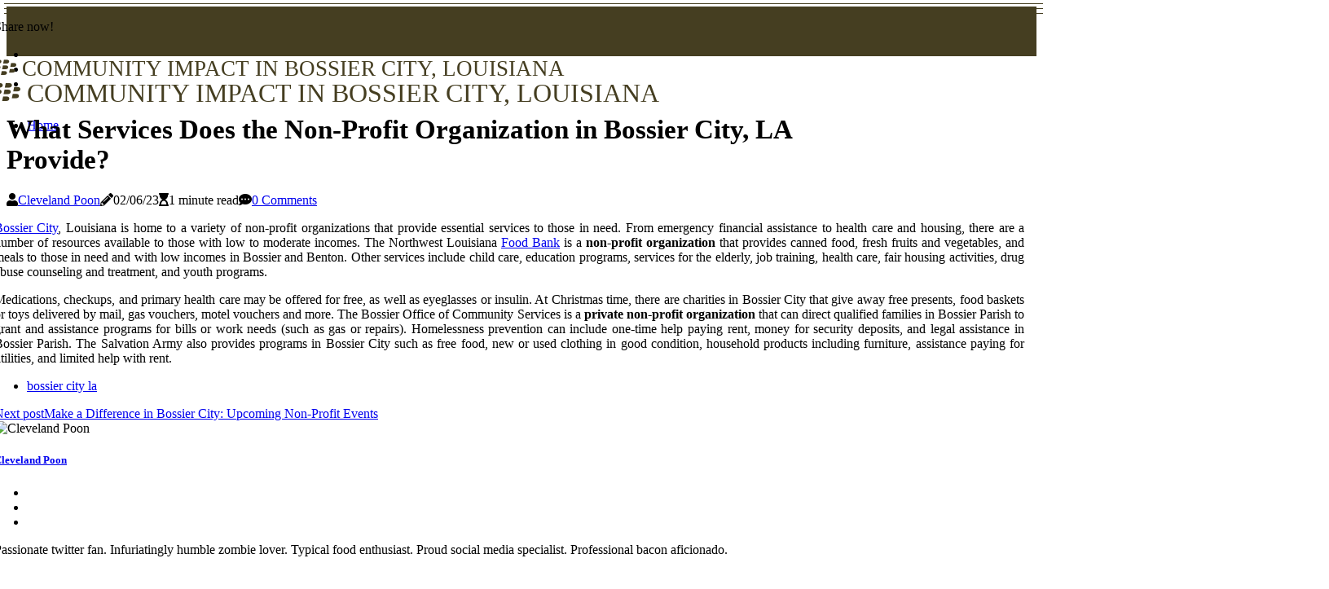

--- FILE ---
content_type: text/html;charset=utf-8
request_url: https://www.bestbuddieslouisiana.org/what-services-does-the-non-profit-organization-in-bossier-city-la-provide
body_size: 15667
content:
<!DOCTYPE html><html lang="en-US"><head><meta charset="UTF-8" /><meta http-equiv="X-UA-Compatible" content="IE=edge" /><meta name="viewport" content="width=device-width, initial-scale=1" /><meta name="generator" content="WordPress 5.9.3" /><meta name="robots" content="index,follow,max-snippet:-1, max-image-preview:large, max-video-preview:-1"><title>What Services Does the Non-Profit Organization in Bossier City, LA Provide?</title><meta name="author" content="Cleveland Poon" /><meta name="description" content="Bossier City LA is home to a variety of non-profit organizations that provide essential services to those in need. Learn more about the services available." /><meta name="keywords" content="bossier city la" /><link rel="canonical" href="https://www.bestbuddieslouisiana.org/what-services-does-the-non-profit-organization-in-bossier-city-la-provide" /><meta property="og:locale" content="en_US" /><meta property="og:type" content="website" /><meta property="og:title" content="What Services Does the Non-Profit Organization in Bossier City, LA Provide?" /><meta property="og:description" content="Bossier City LA is home to a variety of non-profit organizations that provide essential services to those in need. Learn more about the services available." /><meta property="og:url" content="https://www.bestbuddieslouisiana.org/what-services-does-the-non-profit-organization-in-bossier-city-la-provide" /><meta property="og:site_name" content="bestbuddieslouisiana.org"/><meta property="og:image" content="https://www.bestbuddieslouisiana.org/img/fae20942f73d2e9a95ad008de2112add.jpg?02"/><meta name="twitter:card" content="summary_large_image" /><meta name="twitter:description" content="Bossier City LA is home to a variety of non-profit organizations that provide essential services to those in need. Learn more about the services available." /><meta name="twitter:title" content="What Services Does the Non-Profit Organization in Bossier City, LA Provide?" /><script type='application/ld+json' class='yoast-schema-graph yoast-schema-graph--main'>{"@context": "https://schema.org","@graph": [{"@type": "WebSite","@id": "https://www.bestbuddieslouisiana.org#website","url": "https://www.bestbuddieslouisiana.org","name": "bestbuddieslouisiana.org","inLanguage": "en","description": "Bossier City LA is home to a variety of non-profit organizations that provide essential services to those in need. Learn more about the services available."},{"@type": "ImageObject","@id": "https://www.bestbuddieslouisiana.org/what-services-does-the-non-profit-organization-in-bossier-city-la-provide#primaryimage","inLanguage": "en","url": "https://www.bestbuddieslouisiana.org/img/fae20942f73d2e9a95ad008de2112add.jpg?02","width": 1920,"height": 800,"caption": "What Services Does the Non-Profit Organization in Bossier City, LA Provide?"},{"@type": "WebPage","@id": "https://www.bestbuddieslouisiana.org/what-services-does-the-non-profit-organization-in-bossier-city-la-provide#webpage","url": "https://www.bestbuddieslouisiana.org/what-services-does-the-non-profit-organization-in-bossier-city-la-provide","name": "What Services Does the Non-Profit Organization in Bossier City, LA Provide?","isPartOf": {"@id": "https://www.bestbuddieslouisiana.org#website"},"inLanguage": "en","primaryImageOfPage": {"@id": "https://www.bestbuddieslouisiana.org/what-services-does-the-non-profit-organization-in-bossier-city-la-provide#primaryimage"},"datePublished": "2025-08-02T13-28-07.000Z","dateModified": "2025-08-02T13-28-07.000Z","description": "Bossier City LA is home to a variety of non-profit organizations that provide essential services to those in need. Learn more about the services available.","potentialAction": [{"@type": "ReadAction","target": ["https://www.bestbuddieslouisiana.org/what-services-does-the-non-profit-organization-in-bossier-city-la-provide"]}]}]}</script><link rel="icon" href="https://www.bestbuddieslouisiana.org/img/favicon.png" type="image/x-icon" /><link rel="apple-touch-icon-precomposed" sizes="57x57" href="https://www.bestbuddieslouisiana.org/img/apple-touch-icon-57x57.png" /><link rel="apple-touch-icon-precomposed" sizes="114x114" href="https://www.bestbuddieslouisiana.org/img/apple-touch-icon-114x114.png" /><link rel="apple-touch-icon-precomposed" sizes="72x72" href="https://www.bestbuddieslouisiana.org/img/apple-touch-icon-72x72.png" /><link rel="apple-touch-icon-precomposed" sizes="144x144" href="https://www.bestbuddieslouisiana.org/img/apple-touch-icon-144x144.png" /><link rel="apple-touch-icon-precomposed" sizes="60x60" href="https://www.bestbuddieslouisiana.org/img/apple-touch-icon-60x60.png" /><link rel="apple-touch-icon-precomposed" sizes="120x120" href="https://www.bestbuddieslouisiana.org/img/apple-touch-icon-120x120.png" /><link rel="apple-touch-icon-precomposed" sizes="76x76" href="https://www.bestbuddieslouisiana.org/img/apple-touch-icon-76x76.png" /><link rel="apple-touch-icon-precomposed" sizes="152x152" href="https://www.bestbuddieslouisiana.org/img/apple-touch-icon-152x152.png" /><link rel="icon" type="image/png" href="https://www.bestbuddieslouisiana.org/img/favicon-196x196.png" sizes="196x196" /><link rel="icon" type="image/png" href="https://www.bestbuddieslouisiana.org/img/favicon-96x96.png" sizes="96x96" /><link rel="icon" type="image/png" href="https://www.bestbuddieslouisiana.org/img/favicon-32x32.png" sizes="32x32" /><link rel="icon" type="image/png" href="https://www.bestbuddieslouisiana.org/img/favicon-16x16.png" sizes="16x16" /><link rel="icon" type="image/png" href="https://www.bestbuddieslouisiana.org/img/favicon-128.png" sizes="128x128" /><meta name="application-name" content="&nbsp;"/><meta name="msapplication-TileColor" content="#FFFFFF" /><meta name="msapplication-TileImage" content="mstile-144x144.png" /><meta name="msapplication-square70x70logo" content="mstile-70x70.png" /><meta name="msapplication-square150x150logo" content="mstile-150x150.png" /><meta name="msapplication-wide310x150logo" content="mstile-310x150.png" /><meta name="msapplication-square310x310logo" content="mstile-310x310.png" /><script> WebFontConfig = { google: { families: ['Montserrat', 'Alegreya'] } }; (function(d) { var wf = d.createElement('script'), s = d.scripts[0]; wf.src = 'https://ajax.googleapis.com/ajax/libs/webfont/1.6.26/webfont.js'; wf.async = true; s.parentNode.insertBefore(wf, s); })(document);</script><style type="text/css">:root{ --main-color:#ef3f48; --font-heading:Montserrat; --font-body:Alegreya;}.enable_footer_columns_dark { background: #151515; color: #fff; border-top: 1px solid #303030;}</style><link rel="stylesheet" href="https://www.bestbuddieslouisiana.org/css/bootstrap.min.css?ver=3.3.2" type="text/css" media="all" /><link rel="stylesheet" href="https://cdnjs.cloudflare.com/ajax/libs/font-awesome/5.15.4/css/all.min.css" /><link rel="https://api.w.org/" href="https://www.bestbuddieslouisiana.org/wp-json" /><link rel="EditURI" type="application/rsd+xml" title="RSD" href="https://www.bestbuddieslouisiana.org/xmlrpc.php?rsd" /><link rel="wlwmanifest" type="application/wlwmanifest+xml" href="https://www.bestbuddieslouisiana.org/wp-includes/wlwmanifest.xml"/><link rel="shortlink" href="https://www.bestbuddieslouisiana.org"/><style type="text/css">.aukg_header_magazine_style.two_header_top_style.aukg_cus_top_share .header_top_bar_wrapper { background: #453e21;}h4 {margin-top: 34px;}.home_section3 { background-color: #453e2108;}.enable_footer_columns_dark { background: #453e21; color: #fff; border-top: 1px solid #453e21;}.aukg_radus_e {border-radius: 1px;}.single_post_title_main { text-align: left; max-width: 80%; font-size: 33px;}ul.jl_s_pagination { display: none;}.cc-window { position: fixed; left: 0; right: 0; bottom: 0; width: 100%; background-color: rgba(0,0,0,0.75); z-index: 999; opacity: 1; transition: all 0.3s ease;}.cc-window .box-cookies { padding: 15px; text-align: center; color: #DBE0DF; font-size: 13px; font-weight: 400; line-height: 30px;}.cc-window .box-cookies { padding: 15px; text-align: center; color: #DBE0DF; font-size: 13px; font-weight: 400; line-height: 30px;}.cc-window .cc-close .cc-reject .cc-custom{ display: inline-block; margin-left: 10px; line-height: normal; padding: 10px 20px; background-color: #453e21; color: #fff; font-weight: bold; border-radius: 24px; cursor: pointer; transition: all 0.3s ease-in-out;}.footer_logo_about{font-weight: bold;font-size: 33px;}.post_content.aukg_content { text-align: justify;}.jm-post-like{cursor:pointer;}a.jm-post-like.loved { background: red; border-radius: 21px;}.single_post_share_icon_post li a i { display: inline-block; padding: 0; color: #fff; text-align: center; text-transform: capitalize; font-size: 15px; font-weight: 500; height: 40px; line-height: 40px; width: 40px; border-radius: 21px;}.single-post-meta-wrapper.aukg_sfoot i { float: left; display: inline-block; padding: 0; color: #000; text-align: center; margin-right: 0; text-transform: capitalize; font-size: 15px; font-weight: 500; height: 40px; line-height: 40px; width: 40px; border-radius: 21px; border: 1px solid #ebebeb;}.auth .author-info.aukg_auth_head { background: transparent; padding: 0px 11%; text-align: center; margin-bottom: 0px;}.main_title_col .auth { margin-top: 0px; margin-bottom: 30px; padding: 0px; border: 0px !important;}.auth .author-info.aukg_auth_head { background: transparent; padding: 0px 11%; text-align: center; margin-bottom: 0px;}.author-info.aukg_auth_head .author-avatar { display: block; float: right; margin-left: 50px;}.author-info.aukg_auth_head .avatar { width: 198px !important; border: 7px solid #fff; border-radius: 50%; overflow: hidden; box-shadow: 0 0 0 4px #453e21; margin-top: -27px;}.author-info.aukg_auth_head .author-description { float: right; display: block; margin: 0px; width: 55%;}.auth .author_commentcount, .auth .author_postcount { font-size: 12px; color: #fff; line-height: 1.2; background: #453e21; margin-right: 5px; padding: 2px 10px; border-radius: 21px;}.grid-sidebar .box { margin-bottom: 0!important; width: 50%; padding: 0; padding-right: 20px; padding-left: 20px; float: left; position: relative;}ol {display: inline-block;list-style-type: none;margin: 0px 0px 20px 80px;padding: 0;overflow: hidden;font-size: 12px;padding-left: 0;border-left: 1px solid #453e21;}ol li {display: inline;margin-right: 8px;}ol li::before {content: ">";margin-right: 8px;}ol li:first-child::before {content: "";}.jlm_w .jlma { top: 4px;}.jlm_w .jlmb { top: 10px;}.jlm_w .jlmc { top: 16px;}.jlm_w span { display: block; position: absolute; width: 127%; height: 1px; border-radius: 28px; background: #453e21; left: 5px;}.bottom_footer_menu_text .aukg_ft_w { border-top: 1px solid #ffff;}.menu-footer { margin-bottom: 0; padding: 0px; float: right; margin: -5px 35px 0px 0px;}.footer-bottom { color: #fff;}#menu-footer-menu li a { text-decoration: none; color: #fff;}.jellywp_about_us_widget_wrapper .footer_logo_about {margin-bottom: 30px;float: none;display: inline-block;width:100%;}.aukg_cat_img_w:last-child, .footer-columns .aukg_cat_img_w:nth-last-child(2) {margin-bottom: 8px;}.jli-moon{font-family: font!important;}.jli-moon:before { content: "\e920";}.jli-sun{font-family: font!important;}.jli-sun:before { content: "\e91e";}.aukg_day_night .jl-night-toggle-icon { width: 39px; background: rgba(0,0,0,.1); border-radius: 30;}.aukg__cat_img_w .aukg__cat_img_c { height: 63px; position: relative; border-radius: 26px; margin-top: :6px;}.footer-columns .aukg__cat_img_w .aukg__cat_img_c { border: 1px solid #525252; background: #3a3939;}header.header-wraper.aukg_header_magazine_style.two_header_top_style.header_layout_style3_custom.aukg_cus_top_share.border_down { background: #453e21; height: 122px;}.aukg__s_pagination { display: none;}.aukg_cites { margin-top: 40px;}.row { display: -ms-flexbox; display: flex; -ms-flex-wrap: wrap; flex-wrap: wrap; margin-right: -15px; margin-left: -15px; width: 100%;}.aukg__lead_large { display: block;position: relative;}.aukg__lead_mobile { display: none;position: relative;}@media only screen and (max-width: 400px) { .author-info.aukg_auth_head .author-description { float: right; display: block; margin: 0px; width: 100%;}.author-info.aukg_auth_head .author-avatar { display: block; float: none; margin-left: 0px;}.grid-sidebar .box { margin-bottom: 0!important; width: 100%; padding: 0; padding-right: 20px; padding-left: 20px; float: left; position: relative;}.aukg__lead_large { display: none;position: relative;}.aukg__lead_mobile { display: block;position: relative;}}</style><style></style></head><body class="mobile_nav_class jl-has-sidebar"><div class="options_layout_wrapper aukg_clear_at aukg_radius aukg_none_box_styles aukg_border_radiuss aukg_en_day_night"><div class="options_layout_container full_layout_enable_front"><header class="header-wraper aukg_header_magazine_style two_header_top_style header_layout_style3_custom aukg_cus_top_share "><div class="header_top_bar_wrapper"><div class="container"><div class="row"><div class="col-md-12"><div class="menu-primary-container navigation_wrapper"><ul id="aukg_top_menu" class="aukg_main_menu"></ul></div><div class="aukg_top_cus_social" style="height: 45px;"><div class="menu_mobile_share_wrapper"> <span class="aukg_hfollow">Share now!</span><ul class="social_icon_header_top aukg_socialcolor"><li> <a class="facebook" rel="nofollow" href="https://www.facebook.com/sharer.php?u=https://www.bestbuddieslouisiana.org/what-services-does-the-non-profit-organization-in-bossier-city-la-provide" target="_blank"><i class="jli-facebook"></i></a></li><li> <a class="twitter" rel="nofollow" href="https://twitter.com/share?url=https://www.bestbuddieslouisiana.org/what-services-does-the-non-profit-organization-in-bossier-city-la-provide&amp;text=https://www.bestbuddieslouisiana.org/post&amp;hashtags=bestbuddieslouisiana.org" target="_blank"><i class="jli-twitter"></i></a></li><li> <a class="linkedin" rel="nofollow" href="http://www.linkedin.com/shareArticle?mini=true&amp;url=https://www.bestbuddieslouisiana.org/what-services-does-the-non-profit-organization-in-bossier-city-la-provide" target="_blank"><i class="jli-linkedin"></i></a></li></ul></div></div></div></div></div></div><div class="aukg_blank_nav"></div><div id="menu_wrapper" class="menu_wrapper aukg_menu_sticky aukg_stick"><div class="container"><div class="row"><div class="main_menu col-md-12" style="height: 50px;"><div class="logo_small_wrapper_table"><div class="logo_small_wrapper"><a class="logo_link" href="https://www.bestbuddieslouisiana.org" style="margin-top: -10px;"><div class="aukg_logo_n"><div class="fab fa-blackberry" style="font-size: 27px;color: #453e21;"> COMMUNITY IMPACT IN BOSSIER CITY, LOUISIANA</div></div><div class="aukg_logo_w"><div class="fab fa-blackberry" style="font-size: 32px;color: #453e21;"> COMMUNITY IMPACT IN BOSSIER CITY, LOUISIANA</div></div></a></div></div><div class="search_header_menu aukg_nav_mobile"><div class="menu_mobile_icons"><div class="jlm_w"><span class="jlma"></span><span class="jlmb"></span><span class="jlmc"></span></div></div></div><div class="menu-primary-container navigation_wrapper aukg_cus_share_mnu"><ul id="mainmenu" class="aukg_main_menu"><li class="menu-item current-menu-item current_page_item"> <a href="https://www.bestbuddieslouisiana.org">Home<span class="border-menu"></span></a></li></ul></div></div></div></div></div></div></header><div class="mobile_menu_overlay"></div><div class="aukg_single_style3"><div class="single_content_header single_captions_overlay_image_full_width"><div class="image-post-thumb" style="background-image: url('https://www.bestbuddieslouisiana.org/img/fae20942f73d2e9a95ad008de2112add.jpg?02')"></div><div class="single_post_entry_content"><h1 class="single_post_title_main">What Services Does the Non-Profit Organization in Bossier City, LA Provide?</h1><span class="aukg_post_meta"><span class="aukg_author_img_w"><i class="fas fa-user"></i><a href="https://www.bestbuddieslouisiana.org/cleveland-poon" title="Posts by Cleveland Poon" rel="author">Cleveland Poon</a></span><span class="post-date"><i class="fas fa-pencil-alt"></i>02/06/23</span><span class="post-read-time"><i class="fa fa-hourglass-start"></i>1 minute read</span><span class="meta-comment"><i class="fa fa-comment-dots"></i><a href="#">0 Comments</a></span></span></div></div></div><section id="content_main" class="clearfix aukg_spost"><div class="container"><div class="row main_content"><div class="col-md-8 loop-large-post" id="content"><div class="widget_container content_page"><div class="post type-post status-publish format-gallery has-post-thumbnail hentry category-business tag-inspiration tag-morning tag-tip tag-tutorial post_format-post-format-gallery"><div class="single_section_content box blog_large_post_style"><div class="post_content_w"><div class="post_content aukg_content"><p><a href="https://www.lostpetslouisiana.com/how-louisiana-animal-shelters">Bossier City</a>, Louisiana is home to a variety of non-profit organizations that provide essential services to those in need. From emergency financial assistance to health care and housing, there are a number of resources available to those with low to moderate incomes. The Northwest Louisiana <a href="https://www.gp-austin.org/what-are-the-goals-of-central-texas-nonprofit-organizations">Food Bank</a> is a <b>non-profit organization</b> that provides canned food, fresh fruits and vegetables, and meals to those in need and with low incomes in Bossier and Benton. Other services include child care, education programs, services for the elderly, job training, health care, fair housing activities, drug abuse counseling and treatment, and youth programs. </p><p>Medications, checkups, and primary health care may be offered for free, as well as eyeglasses or insulin. At Christmas time, there are charities in Bossier City that give away free presents, food baskets or toys delivered by mail, gas vouchers, motel vouchers and more. The Bossier Office of Community Services is a <b>private non-profit organization</b> that can direct qualified families in Bossier Parish to grant and assistance programs for bills or work needs (such as gas or repairs). Homelessness prevention can include one-time help paying rent, money for security deposits, and legal assistance in Bossier Parish. The Salvation Army also provides programs in Bossier City such as free food, new or used clothing in good condition, household products including furniture, assistance paying for utilities, and limited help with rent. </p></div></div><div class="clearfix"></div><div class="single_tag_share"><div class="tag-cat"><ul class="single_post_tag_layout"><li><a href="https://www.bestbuddieslouisiana.org/what-services-does-the-non-profit-organization-in-bossier-city-la-provide" rel="tag">bossier city la</a></li></ul></div></div><div class="postnav_w"><div class="postnav_left"><div class="single_post_arrow_content"><a href="https://www.bestbuddieslouisiana.org/what-events-does-the-non-profit-organization-in-bossier-city-la-host" id="prepost"> <span class="aukg_cpost_nav"> <span class="aukg_post_nav_link"><i class="jli-left-arrow"></i>Next post</span><span class="aukg_cpost_title">Make a Difference in Bossier City: Upcoming Non-Profit Events</span></span></a></div></div></div><div class="auth"><div class="author-info aukg_info_auth"><div class="author-avatar"><img src="https://www.bestbuddieslouisiana.org/sP1W3.jpg?02" width="165" height="165" alt="Cleveland Poon" class="avatar avatar-165 wp-user-avatar wp-user-avatar-165 alignnone photo"></div><div class="author-description"><h5><a href="https://www.bestbuddieslouisiana.org/cleveland-poon">Cleveland Poon</a></h5><ul class="aukg_auth_link clearfix"><li><a href="#" target="_blank"><i class="jli-link"></i></a></li><li><a href="#" target="_blank"><i class="jli-linkedin"></i></a></li><li><a href="#" target="_blank"><i class="jli-rss"></i></a></li></ul><p>Passionate twitter fan. Infuriatingly humble zombie lover. Typical food enthusiast. Proud social media specialist. Professional bacon aficionado. </p></div></div></div><div class="related-posts"><h4>Related Articles</h4><div class="single_related_post" id="relatedposts"><div class="aukg_m_right aukg_m_list aukg_m_img"><div class="aukg_m_right_w"><div class="aukg_m_right_img aukg_radus_e"><a href="https://www.bestbuddieslouisiana.org/does-the-non-profit-organization-in-bossier-city-la-have-any-special-programs-for-children-or-youth-groups"><img width="500" height="350" src="https://www.bestbuddieslouisiana.org/img/ta7326dadab45294fe6be92ac5512fc51.jpg?02" class="attachment-sprasa_slider_grid_small size-sprasa_slider_grid_small wp-post-image" alt="What Programs Does the Non-Profit Organization in Bossier City, LA Offer for Children and Youth Groups?" loading="lazy" onerror="imgError(this)"></a></div><div class="aukg_m_right_content"><h2 class="entry-title"> <a href="https://www.bestbuddieslouisiana.org/does-the-non-profit-organization-in-bossier-city-la-have-any-special-programs-for-children-or-youth-groups" tabindex="-1">What Programs Does the Non-Profit Organization in Bossier City, LA Offer for Children and Youth Groups?</a></h2><span class="aukg_post_meta"><span class="aukg_author_img_w"><i class="fas fa-user"></i><a href="https://www.bestbuddieslouisiana.org/cleveland-poon" title="Posts by Cleveland Poon" rel="author">Cleveland Poon</a></span><span class="post-read-time"><i class="fa fa-hourglass-start"></i>1 minute read</span></span><p>This non-profit organization in Bossier City is doing an incredible job providing essential programs & services for children & youth groups. From Head Start to after-school programs & summer camps to mentoring services & job training opportunities.</p></div></div></div><div class="aukg_m_right aukg_m_list aukg_m_img"><div class="aukg_m_right_w"><div class="aukg_m_right_img aukg_radus_e"><a href="https://www.bestbuddieslouisiana.org/does-the-non-profit-organization-in-bossier-city-la-have-any-fundraising-campaigns-or-events-planned-for-this-year"><img width="500" height="350" src="https://www.bestbuddieslouisiana.org/img/t6659af9381c02392317eac82d2b46c23.jpg?02" class="attachment-sprasa_slider_grid_small size-sprasa_slider_grid_small wp-post-image" alt="Creating a Lasting Legacy with United Way of Northwest Louisiana" loading="lazy" onerror="imgError(this)"></a></div><div class="aukg_m_right_content"><h2 class="entry-title"> <a href="https://www.bestbuddieslouisiana.org/does-the-non-profit-organization-in-bossier-city-la-have-any-fundraising-campaigns-or-events-planned-for-this-year" tabindex="-1">Creating a Lasting Legacy with United Way of Northwest Louisiana</a></h2><span class="aukg_post_meta"><span class="aukg_author_img_w"><i class="fas fa-user"></i><a href="https://www.bestbuddieslouisiana.org/cleveland-poon" title="Posts by Cleveland Poon" rel="author">Cleveland Poon</a></span><span class="post-read-time"><i class="fa fa-hourglass-start"></i>1 minute read</span></span><p>United Way of Northwest Louisiana is a non-profit organization that works to ensure the health, education, financial stability and essential needs of every person in their community. Learn how you can create a lasting legacy with United Way of Northwest Louisiana.</p></div></div></div><div class="aukg_m_right aukg_m_list aukg_m_img"><div class="aukg_m_right_w"><div class="aukg_m_right_img aukg_radus_e"><a href="https://www.bestbuddieslouisiana.org/what-events-does-the-non-profit-organization-in-bossier-city-la-host"><img width="500" height="350" src="https://www.bestbuddieslouisiana.org/img/tba189909a4745701807c38bae9caec63.jpg?02" class="attachment-sprasa_slider_grid_small size-sprasa_slider_grid_small wp-post-image" alt="Make a Difference in Bossier City: Upcoming Non-Profit Events" loading="lazy" onerror="imgError(this)"></a></div><div class="aukg_m_right_content"><h2 class="entry-title"> <a href="https://www.bestbuddieslouisiana.org/what-events-does-the-non-profit-organization-in-bossier-city-la-host" tabindex="-1">Make a Difference in Bossier City: Upcoming Non-Profit Events</a></h2><span class="aukg_post_meta"><span class="aukg_author_img_w"><i class="fas fa-user"></i><a href="https://www.bestbuddieslouisiana.org/cleveland-poon" title="Posts by Cleveland Poon" rel="author">Cleveland Poon</a></span><span class="post-read-time"><i class="fa fa-hourglass-start"></i>1 minute read</span></span><p>Are you looking for a way to make a difference in your community? Look no further than Bossier City, Louisiana! The Day of Care and the Charity Fill-A-Bag event are two upcoming non-profit events that are sure to make a difference.</p></div></div></div><div class="aukg_m_right aukg_m_list aukg_m_img"><div class="aukg_m_right_w"><div class="aukg_m_right_img aukg_radus_e"><a href="https://www.bestbuddieslouisiana.org/the-impact-of-non-profit-organizations-in-bossier-city"><img width="500" height="350" src="https://www.bestbuddieslouisiana.org/img/tbbdc0b74272bd33655a1ad0632c3b90a.jpg?02" class="attachment-sprasa_slider_grid_small size-sprasa_slider_grid_small wp-post-image" alt="The Impact Of Non-Profit Organizations In Bossier City, LA" loading="lazy" onerror="imgError(this)"></a></div><div class="aukg_m_right_content"><h2 class="entry-title"> <a href="https://www.bestbuddieslouisiana.org/the-impact-of-non-profit-organizations-in-bossier-city" tabindex="-1">The Impact Of Non-Profit Organizations In Bossier City, LA</a></h2><span class="aukg_post_meta"><span class="aukg_author_img_w"><i class="fas fa-user"></i><a href="https://www.bestbuddieslouisiana.org/cleveland-poon" title="Posts by Cleveland Poon" rel="author">Cleveland Poon</a></span><span class="post-read-time"><i class="fa fa-hourglass-start"></i>5 minutes read</span></span><p>Non-profit organizations have been a driving force in communities across the country for decades. Bossier City, Louisiana is no exception to this rule.</p></div></div></div></div></div><div id="comments" class="comments-area"><div id="respond" class="comment-respond"><h3 id="reply-title" class="comment-reply-title">Leave a Comment</h3><form method="post" id="commentform" class="comment-form"><p class="comment-notes"><span id="email-notes">All fileds with <span class="required">*</span> are required</p><p class="comment-form-comment"><textarea class="u-full-width" id="comment" name="comment" cols="45" rows="8" aria-required="true" placeholder="Comment"></textarea></p><div class="form-fields row"><span class="comment-form-author col-md-4"><input id="author" name="author" type="text" value="" size="30" placeholder="Name"></span><span class="comment-form-email col-md-4"><input id="email" name="email" type="text" value="" size="30" placeholder="Email Address"></span><span class="comment-form-url col-md-4"><input id="url" name="url" type="text" value="" size="30" placeholder="Web URL"></span></div><p class="comment-form-cookies-consent"><input id="wp-comment-cookies-consent" name="wp-comment-cookies-consent" type="checkbox" value="yes"><label for="wp-comment-cookies-consent">I agree with the terms of service</label></p><p class="form-submit"><input name="submit" type="submit" id="submit" class="submit" value="Post a Message"><input type="hidden" name="comment_post_ID" id="comment_post_ID"></p></form></div></div></div></div><div class="brack_space"></div></div></div><div class="col-md-4" id="sidebar"><div class="aukg_sidebar_w"><div id="sprasa_recent_post_text_widget-9" class="widget sidewidget post_list_widget"><div class="widget_aukg_wrapper"><div class="ettitle"><div class="widget-title"><h2 class="aukg_title_c">New articles</h2></div></div><div class="bt_post_widget"><div class="aukg_m_right aukg_sm_list aukg_ml aukg_clear_at"><div class="aukg_m_right_w"><div class="aukg_m_right_img aukg_radus_e"><a href="https://www.bestbuddieslouisiana.org/how-is-the-non-profit-organization-in-bossier-city-la-funded"><img width="120" height="120" src="https://www.bestbuddieslouisiana.org/img/md18694cc43d67e271a0d50f4091aa673.jpg?02" class="attachment-sprasa_small_feature size-sprasa_small_feature wp-post-image" alt="How Non-Profit Organizations in Bossier City, LA are Funded" loading="lazy" onerror="imgError(this)"></a></div><div class="aukg_m_right_content"><h2 class="entry-title"> <a href="https://www.bestbuddieslouisiana.org/how-is-the-non-profit-organization-in-bossier-city-la-funded" tabindex="-1">How Non-Profit Organizations in Bossier City, LA are Funded</a></h2><span class="aukg_post_meta"><span class="post-read-time"><i class="fa fa-hourglass-start"></i>1 minute read</span></span></div></div></div><div class="aukg_m_right aukg_sm_list aukg_ml aukg_clear_at"><div class="aukg_m_right_w"><div class="aukg_m_right_img aukg_radus_e"><a href="https://www.bestbuddieslouisiana.org/does-the-non-profit-organization-in-bossier-city-la-provide-any-services-to-local-communities-or-organizations"><img width="120" height="120" src="https://www.bestbuddieslouisiana.org/img/mdd15d97abfaea83f68f9dfdc6d8195de.jpg?02" class="attachment-sprasa_small_feature size-sprasa_small_feature wp-post-image" alt="Non-Profit Organizations in Bossier City, LA: What Services Do They Provide?" loading="lazy" onerror="imgError(this)"></a></div><div class="aukg_m_right_content"><h2 class="entry-title"> <a href="https://www.bestbuddieslouisiana.org/does-the-non-profit-organization-in-bossier-city-la-provide-any-services-to-local-communities-or-organizations" tabindex="-1">Non-Profit Organizations in Bossier City, LA: What Services Do They Provide?</a></h2><span class="aukg_post_meta"><span class="post-read-time"><i class="fa fa-hourglass-start"></i>1 minute read</span></span></div></div></div><div class="aukg_m_right aukg_sm_list aukg_ml aukg_clear_at"><div class="aukg_m_right_w"><div class="aukg_m_right_img aukg_radus_e"><a href="https://www.bestbuddieslouisiana.org/what-are-some-ways-to-support-the-non-profit-organization-in-bossier-city-la"><img width="120" height="120" src="https://www.bestbuddieslouisiana.org/img/mea4dbe1138f74b6bf9f69bd5ee24fb3f.jpg?02" class="attachment-sprasa_small_feature size-sprasa_small_feature wp-post-image" alt="Making a Difference in Bossier City, LA: Supporting Non-Profit Organizations" loading="lazy" onerror="imgError(this)"></a></div><div class="aukg_m_right_content"><h2 class="entry-title"> <a href="https://www.bestbuddieslouisiana.org/what-are-some-ways-to-support-the-non-profit-organization-in-bossier-city-la" tabindex="-1">Making a Difference in Bossier City, LA: Supporting Non-Profit Organizations</a></h2><span class="aukg_post_meta"><span class="post-read-time"><i class="fa fa-hourglass-start"></i>1 minute read</span></span></div></div></div><div class="aukg_m_right aukg_sm_list aukg_ml aukg_clear_at"><div class="aukg_m_right_w"><div class="aukg_m_right_img aukg_radus_e"><a href="https://www.bestbuddieslouisiana.org/what-programs-does-the-non-profit-organization-in-bossier-city-la-offer"><img width="120" height="120" src="https://www.bestbuddieslouisiana.org/img/m7f52ca70ca06d3b8f6cb0e4db79f07b5.jpg?02" class="attachment-sprasa_small_feature size-sprasa_small_feature wp-post-image" alt="Non-Profit Organization in Bossier City, LA: Programs and Initiatives" loading="lazy" onerror="imgError(this)"></a></div><div class="aukg_m_right_content"><h2 class="entry-title"> <a href="https://www.bestbuddieslouisiana.org/what-programs-does-the-non-profit-organization-in-bossier-city-la-offer" tabindex="-1">Non-Profit Organization in Bossier City, LA: Programs and Initiatives</a></h2><span class="aukg_post_meta"><span class="post-read-time"><i class="fa fa-hourglass-start"></i>1 minute read</span></span></div></div></div></div></div></div></div></div></div></div></section><div id="content_nav" class="aukg_mobile_nav_wrapper"><div id="nav" class="aukg_mobile_nav_inner"><div class="menu_mobile_icons mobile_close_icons closed_menu"> <span class="aukg_close_wapper"><span class="aukg_close_1"></span><span class="aukg_close_2"></span></span></div><ul id="mobile_menu_slide" class="menu_moble_slide"><li class="menu-item current-menu-item current_page_item"> <a href="https://www.bestbuddieslouisiana.org">Home<span class="border-menu"></span></a></li><li class="menu-item menu-item-has-children"> <a href="#">Newest Posts<span class="border-menu"></span><span class="arrow_down"><i class="jli-down-chevron" aria-hidden="true"></i></span></a><ul class="sub-menu"><li class="menu-item current-menu-item current_page_item"> <a class="bd_left" href="https://www.bestbuddieslouisiana.org/does-the-non-profit-organization-in-bossier-city-la-provide-any-services-to-local-communities-or-organizations">Non-Profit Organizations in Bossier City, LA: What Services Do They Provide?<span class="border-menu"></span></a></li><li class="menu-item current-menu-item current_page_item"> <a class="bd_left" href="https://www.bestbuddieslouisiana.org/does-the-non-profit-organization-in-bossier-city-la-offer-any-grants-or-scholarships-to-individuals-or-organizations">Grants and Scholarships for Non-Profits in Bossier City, LA<span class="border-menu"></span></a></li><li class="menu-item current-menu-item current_page_item"> <a class="bd_left" href="https://www.bestbuddieslouisiana.org/what-are-some-ways-to-support-the-non-profit-organization-in-bossier-city-la">Making a Difference in Bossier City, LA: Supporting Non-Profit Organizations<span class="border-menu"></span></a></li><li class="menu-item current-menu-item current_page_item"> <a class="bd_left" href="https://www.bestbuddieslouisiana.org/does-the-non-profit-organization-in-bossier-city-la-offer-internships-or-job-opportunities">Unlock Opportunities with Non-Profit Organization in Bossier City, LA<span class="border-menu"></span></a></li><li class="menu-item current-menu-item current_page_item"> <a class="bd_left" href="https://www.bestbuddieslouisiana.org/what-services-does-the-non-profit-organization-in-bossier-city-la-provide">What Services Does the Non-Profit Organization in Bossier City, LA Provide?<span class="border-menu"></span></a></li><li class="menu-item current-menu-item current_page_item"> <a class="bd_left" href="https://www.bestbuddieslouisiana.org/how-is-the-non-profit-organization-in-bossier-city-la-funded">How Non-Profit Organizations in Bossier City, LA are Funded<span class="border-menu"></span></a></li><li class="menu-item current-menu-item current_page_item"> <a class="bd_left" href="https://www.bestbuddieslouisiana.org/what-are-the-qualifications-for-joining-the-non-profit-organization-in-bossier-city-la">How to Join a Non-Profit Organization in Bossier City, LA<span class="border-menu"></span></a></li><li class="menu-item current-menu-item current_page_item"> <a class="bd_left" href="https://www.bestbuddieslouisiana.org/what-programs-does-the-non-profit-organization-in-bossier-city-la-offer">Non-Profit Organization in Bossier City, LA: Programs and Initiatives<span class="border-menu"></span></a></li><li class="menu-item current-menu-item current_page_item"> <a class="bd_left" href="https://www.bestbuddieslouisiana.org/does-the-non-profit-organization-in-bossier-city-la-have-any-partnerships-with-local-schools-or-universities">Partnerships of Non-Profit Organizations in Bossier City, LA: A Guide for Students<span class="border-menu"></span></a></li><li class="menu-item current-menu-item current_page_item"> <a class="bd_left" href="https://www.bestbuddieslouisiana.org/how-can-i-donate-to-the-non-profit-organization-in-bossier-city-la">Donating to Non-Profits in Bossier City, LA: Make a Difference Today<span class="border-menu"></span></a></li><li class="menu-item current-menu-item current_page_item"> <a class="bd_left" href="https://www.bestbuddieslouisiana.org/how-can-i-contact-the-non-profit-organization-in-bossier-city-la">Finding Non-Profit Organizations in Bossier City, LA<span class="border-menu"></span></a></li><li class="menu-item current-menu-item current_page_item"> <a class="bd_left" href="https://www.bestbuddieslouisiana.org/what-are-the-goals-of-the-non-profit-organization-in-bossier-city-la">Non-Profit Organizations in Bossier City, LA: Goals and Opportunities to Make a Difference<span class="border-menu"></span></a></li><li class="menu-item current-menu-item current_page_item"> <a class="bd_left" href="https://www.bestbuddieslouisiana.org/does-the-non-profit-organization-in-bossier-city-la-have-any-special-programs-for-children-or-youth-groups">What Programs Does the Non-Profit Organization in Bossier City, LA Offer for Children and Youth Groups?<span class="border-menu"></span></a></li><li class="menu-item current-menu-item current_page_item"> <a class="bd_left" href="https://www.bestbuddieslouisiana.org/how-long-has-the-non-profit-organization-in-bossier-city-la-been-in-operation">140 Years of Service: The History of Willis-Knighton Health System<span class="border-menu"></span></a></li><li class="menu-item current-menu-item current_page_item"> <a class="bd_left" href="https://www.bestbuddieslouisiana.org/the-impact-of-non-profit-organizations-in-bossier-city">The Impact Of Non-Profit Organizations In Bossier City, LA<span class="border-menu"></span></a></li><li class="menu-item current-menu-item current_page_item"> <a class="bd_left" href="https://www.bestbuddieslouisiana.org/does-the-non-profit-organization-in-bossier-city-la-have-any-partnerships-with-other-organizations-or-businesses">Partnerships of Non-Profit Organizations in Bossier City, LA: A Comprehensive Guide<span class="border-menu"></span></a></li><li class="menu-item current-menu-item current_page_item"> <a class="bd_left" href="https://www.bestbuddieslouisiana.org/does-the-non-profit-organization-in-bossier-city-la-have-any-fundraising-campaigns-or-events-planned-for-this-year">Creating a Lasting Legacy with United Way of Northwest Louisiana<span class="border-menu"></span></a></li><li class="menu-item current-menu-item current_page_item"> <a class="bd_left" href="https://www.bestbuddieslouisiana.org/what-is-the-mission-of-the-non-profit-organization-in-bossier-city-la">The Mission of Non-Profit Organizations in Bossier City, LA<span class="border-menu"></span></a></li><li class="menu-item current-menu-item current_page_item"> <a class="bd_left" href="https://www.bestbuddieslouisiana.org/what-events-does-the-non-profit-organization-in-bossier-city-la-host">Make a Difference in Bossier City: Upcoming Non-Profit Events<span class="border-menu"></span></a></li><li class="menu-item current-menu-item current_page_item"> <a class="bd_left" href="https://www.bestbuddieslouisiana.org/what-services-does-the-non-profit-organization-in-bossier-city-la-provide">What Services Does the Non-Profit Organization in Bossier City, LA Provide?<span class="border-menu"></span></a></li></ul></li></ul><div id="sprasa_recent_post_text_widget-11" class="widget post_list_widget"><div class="widget_aukg_wrapper"><div class="ettitle"><div class="widget-title"><h2 class="aukg_title_c">New Articles</h2></div></div><div class="bt_post_widget"><div class="aukg_m_right aukg_sm_list aukg_ml aukg_clear_at"><div class="aukg_m_right_w"><div class="aukg_m_right_img aukg_radus_e"><a href="https://www.bestbuddieslouisiana.org/how-can-i-donate-to-the-non-profit-organization-in-bossier-city-la"><img width="120" height="120" src="https://www.bestbuddieslouisiana.org/img/ma2fa0d21fd7f7c88281fbf72de2e04e9.jpg?02" class="attachment-sprasa_small_feature size-sprasa_small_feature wp-post-image" alt="Donating to Non-Profits in Bossier City, LA: Make a Difference Today" loading="lazy" onerror="imgError(this)"></a></div><div class="aukg_m_right_content"><h2 class="entry-title"><a href="https://www.bestbuddieslouisiana.org/how-can-i-donate-to-the-non-profit-organization-in-bossier-city-la" tabindex="-1">Donating to Non-Profits in Bossier City, LA: Make a Difference Today</a></h2><span class="aukg_post_meta"> <span class="post-date"><i class="fas fa-pencil-alt"></i>13/07/25</span></span></div></div></div><div class="aukg_m_right aukg_sm_list aukg_ml aukg_clear_at"><div class="aukg_m_right_w"><div class="aukg_m_right_img aukg_radus_e"><a href="https://www.bestbuddieslouisiana.org/what-are-the-goals-of-the-non-profit-organization-in-bossier-city-la"><img width="120" height="120" src="https://www.bestbuddieslouisiana.org/img/m85d4a339e79cc95779ce80a588d7d453.jpg?02" class="attachment-sprasa_small_feature size-sprasa_small_feature wp-post-image" alt="Non-Profit Organizations in Bossier City, LA: Goals and Opportunities to Make a Difference" loading="lazy" onerror="imgError(this)"></a></div><div class="aukg_m_right_content"><h2 class="entry-title"><a href="https://www.bestbuddieslouisiana.org/what-are-the-goals-of-the-non-profit-organization-in-bossier-city-la" tabindex="-1">Non-Profit Organizations in Bossier City, LA: Goals and Opportunities to Make a Difference</a></h2><span class="aukg_post_meta"> <span class="post-date"><i class="fas fa-pencil-alt"></i>13/07/25</span></span></div></div></div><div class="aukg_m_right aukg_sm_list aukg_ml aukg_clear_at"><div class="aukg_m_right_w"><div class="aukg_m_right_img aukg_radus_e"><a href="https://www.bestbuddieslouisiana.org/what-are-the-qualifications-for-joining-the-non-profit-organization-in-bossier-city-la"><img width="120" height="120" src="https://www.bestbuddieslouisiana.org/img/mfaa7fde027a284a98861fc48331559b6.jpg?02" class="attachment-sprasa_small_feature size-sprasa_small_feature wp-post-image" alt="How to Join a Non-Profit Organization in Bossier City, LA" loading="lazy" onerror="imgError(this)"></a></div><div class="aukg_m_right_content"><h2 class="entry-title"><a href="https://www.bestbuddieslouisiana.org/what-are-the-qualifications-for-joining-the-non-profit-organization-in-bossier-city-la" tabindex="-1">How to Join a Non-Profit Organization in Bossier City, LA</a></h2><span class="aukg_post_meta"> <span class="post-date"><i class="fas fa-pencil-alt"></i>13/07/25</span></span></div></div></div></div></div></div><div id="sprasa_about_us_widget-3" class="widget jellywp_about_us_widget"><div class="widget_aukg_wrapper about_widget_content"><div class="jellywp_about_us_widget_wrapper"><div class="social_icons_widget"><ul class="social-icons-list-widget icons_about_widget_display"><li> <a class="facebook" rel="nofollow noopener" href="https://www.facebook.com/sharer.php?u=https://www.bestbuddieslouisiana.org/post" target="_blank"><i class="jli-facebook"></i></a></li><li> <a class="twitter" rel="nofollow noopener" href="https://twitter.com/share?url=https://www.bestbuddieslouisiana.org/post&amp;text=https://www.bestbuddieslouisiana.org/post&amp;hashtags=bestbuddieslouisiana.org" target="_blank"><i class="jli-twitter"></i></a></li><li> <a class="linkedin" rel="nofollow noopener" href="http://www.linkedin.com/shareArticle?mini=true&amp;url=https://www.bestbuddieslouisiana.org/post" target="_blank"><i class="jli-linkedin"></i></a></li></ul></div></div></div></div></div></div><footer id="footer-container" class="aukg_footer_act enable_footer_columns_dark"><div class="footer-columns"><div class="container"><div class="row"><div class="col-md-4 foterwidget"><div id="sprasa_recent_post_text_widget-8" class="widget post_list_widget"><div class="widget_aukg_wrapper"><div class="ettitle"><div class="widget-title"><h2 class="aukg_title_c">New articles</h2></div></div><div class="bt_post_widget"><div class="aukg_m_right aukg_sm_list aukg_ml aukg_clear_at"><div class="aukg_m_right_w"><div class="aukg_m_right_img aukg_radus_e"><a href="https://www.bestbuddieslouisiana.org/does-the-non-profit-organization-in-bossier-city-la-have-any-partnerships-with-other-organizations-or-businesses"><img width="120" height="120" src="https://www.bestbuddieslouisiana.org/img/mcc0ce21f915899c61b6918a990d9e8a5.jpg?02" class="attachment-sprasa_small_feature size-sprasa_small_feature wp-post-image" alt="Partnerships of Non-Profit Organizations in Bossier City, LA: A Comprehensive Guide" loading="lazy" onerror="imgError(this)" /></a></div><div class="aukg_m_right_content"><h2 class="entry-title"><a href="https://www.bestbuddieslouisiana.org/does-the-non-profit-organization-in-bossier-city-la-have-any-partnerships-with-other-organizations-or-businesses" tabindex="-1">Partnerships of Non-Profit Organizations in Bossier City, LA: A Comprehensive Guide</a></h2><span class="aukg_post_meta"> <span class="post-read-time"><i class="fa fa-hourglass-start"></i>2 minutes read</span></span></div></div></div><div class="aukg_m_right aukg_sm_list aukg_ml aukg_clear_at"><div class="aukg_m_right_w"><div class="aukg_m_right_img aukg_radus_e"><a href="https://www.bestbuddieslouisiana.org/what-is-the-mission-of-the-non-profit-organization-in-bossier-city-la"><img width="120" height="120" src="https://www.bestbuddieslouisiana.org/img/mb34313f0a8a150a6aacf098b1efed70d.jpg?02" class="attachment-sprasa_small_feature size-sprasa_small_feature wp-post-image" alt="The Mission of Non-Profit Organizations in Bossier City, LA" loading="lazy" onerror="imgError(this)" /></a></div><div class="aukg_m_right_content"><h2 class="entry-title"><a href="https://www.bestbuddieslouisiana.org/what-is-the-mission-of-the-non-profit-organization-in-bossier-city-la" tabindex="-1">The Mission of Non-Profit Organizations in Bossier City, LA</a></h2><span class="aukg_post_meta"> <span class="post-read-time"><i class="fa fa-hourglass-start"></i>1 minute read</span></span></div></div></div></div></div></div></div><div class="col-md-4"><div id="sprasa_about_us_widget-2" class="widget jellywp_about_us_widget"><div class="widget_aukg_wrapper about_widget_content"><div class="jellywp_about_us_widget_wrapper"><div class="footer_logo_about" style="">COMMUNITY IMPACT IN BOSSIER CITY, LOUISIANA</div><div>Community Impact in Bossier City, Louisiana, highlights the vital work of nonprofit organizations dedicated to improving lives and strengthening the community through service and outreach.</div><div class="social_icons_widget"><ul class="social-icons-list-widget icons_about_widget_display"></ul></div></div></div></div><div id="sprasa_about_us_widget-4" class="widget jellywp_about_us_widget"><div class="widget_aukg_wrapper about_widget_content"><div class="jellywp_about_us_widget_wrapper"><div class="social_icons_widget"><ul class="social-icons-list-widget icons_about_widget_display"></ul></div></div></div></div></div></div></div></div><div class="footer-bottom enable_footer_copyright_dark"><div class="container"><div class="row bottom_footer_menu_text"><div class="col-md-12"><div class="aukg_ft_w">© Copyright <span id="year"></span> bestbuddieslouisiana.org. All rights reserved.<ul id="menu-footer-menu" class="menu-footer"><li class="menu-item menu-item-6"> <a rel="nofollow" href="https://www.bestbuddieslouisiana.org/cleveland-poon">About us COMMUNITY IMPACT IN BOSSIER CITY, LOUISIANA</a></li><li class="menu-item menu-item-7"> <a rel="nofollow" href="https://www.bestbuddieslouisiana.org/privacy">Privacy policy</a></li></li></ul></div></div></div></div></div></footer><div id="go-top"> <a href="#go-top"><i class="jli-up-chevron"></i></a></div></div></div><div id="ccokies" role="dialog" aria-live="polite" aria-label="cookieconsent" aria-describedby="cookieconsent:desc" class="cc-window cc-banner cc-type-info cc-theme-block cc-bottom " style="display:none;"><div class="box-cookies"><span aria-label="dismiss cookie message" role="button" tabindex="0" class="cc-open fa fa-cookie" style="display:none;"></span><span class="cc-message innercookie">This website uses cookies to ensure you get the best experience on our website.<a style="color: white;text-decoration: underline!important;" rel="nofollow" href="https://www.bestbuddieslouisiana.org/privacy"> Cookies Policy</a>.</span><span aria-label="dismiss cookie message" role="button" tabindex="0" class="cc-close innercookie"> OK !</span><span aria-label="dismiss cookie message" role="button" tabindex="0" class="cc-custom innercookie"> Custom Permisions</span><span aria-label="dismiss cookie message" role="button" tabindex="0" class="cc-reject innercookie"> Reject All</span></div></div><script src="https://www.bestbuddieslouisiana.org/wp-includes/js/jquery/jquery.min.js?ver=1.4.3-wp"></script><style> *, :before, :after { --tw-border-spacing-x: 0; --tw-border-spacing-y: 0; --tw-translate-x: 0; --tw-translate-y: 0; --tw-rotate: 0; --tw-skew-x: 0; --tw-skew-y: 0; --tw-scale-x: 1; --tw-scale-y: 1; --tw-pan-x: ; --tw-pan-y: ; --tw-pinch-zoom: ; --tw-scroll-snap-strictness: proximity; --tw-ordinal: ; --tw-slashed-zero: ; --tw-numeric-figure: ; --tw-numeric-spacing: ; --tw-numeric-fraction: ; --tw-ring-inset: ; --tw-ring-offset-width: 0px; --tw-ring-offset-color: #fff; --tw-ring-color: rgba(59, 130, 246, .5); --tw-ring-offset-shadow: 0 0 transparent; --tw-ring-shadow: 0 0 transparent; --tw-shadow: 0 0 transparent; --tw-shadow-colored: 0 0 transparent; --tw-blur: ; --tw-brightness: ; --tw-contrast: ; --tw-grayscale: ; --tw-hue-rotate: ; --tw-invert: ; --tw-saturate: ; --tw-sepia: ; --tw-drop-shadow: ; --tw-backdrop-blur: ; --tw-backdrop-brightness: ; --tw-backdrop-contrast: ; --tw-backdrop-grayscale: ; --tw-backdrop-hue-rotate: ; --tw-backdrop-invert: ; --tw-backdrop-opacity: ; --tw-backdrop-saturate: ; --tw-backdrop-sepia: } ::-webkit-backdrop { --tw-border-spacing-x: 0; --tw-border-spacing-y: 0; --tw-translate-x: 0; --tw-translate-y: 0; --tw-rotate: 0; --tw-skew-x: 0; --tw-skew-y: 0; --tw-scale-x: 1; --tw-scale-y: 1; --tw-pan-x: ; --tw-pan-y: ; --tw-pinch-zoom: ; --tw-scroll-snap-strictness: proximity; --tw-ordinal: ; --tw-slashed-zero: ; --tw-numeric-figure: ; --tw-numeric-spacing: ; --tw-numeric-fraction: ; --tw-ring-inset: ; --tw-ring-offset-width: 0px; --tw-ring-offset-color: #fff; --tw-ring-color: rgba(59, 130, 246, .5); --tw-ring-offset-shadow: 0 0 transparent; --tw-ring-shadow: 0 0 transparent; --tw-shadow: 0 0 transparent; --tw-shadow-colored: 0 0 transparent; --tw-blur: ; --tw-brightness: ; --tw-contrast: ; --tw-grayscale: ; --tw-hue-rotate: ; --tw-invert: ; --tw-saturate: ; --tw-sepia: ; --tw-drop-shadow: ; --tw-backdrop-blur: ; --tw-backdrop-brightness: ; --tw-backdrop-contrast: ; --tw-backdrop-grayscale: ; --tw-backdrop-hue-rotate: ; --tw-backdrop-invert: ; --tw-backdrop-opacity: ; --tw-backdrop-saturate: ; --tw-backdrop-sepia: } ::backdrop { --tw-border-spacing-x: 0; --tw-border-spacing-y: 0; --tw-translate-x: 0; --tw-translate-y: 0; --tw-rotate: 0; --tw-skew-x: 0; --tw-skew-y: 0; --tw-scale-x: 1; --tw-scale-y: 1; --tw-pan-x: ; --tw-pan-y: ; --tw-pinch-zoom: ; --tw-scroll-snap-strictness: proximity; --tw-ordinal: ; --tw-slashed-zero: ; --tw-numeric-figure: ; --tw-numeric-spacing: ; --tw-numeric-fraction: ; --tw-ring-inset: ; --tw-ring-offset-width: 0px; --tw-ring-offset-color: #fff; --tw-ring-color: rgba(59, 130, 246, .5); --tw-ring-offset-shadow: 0 0 transparent; --tw-ring-shadow: 0 0 transparent; --tw-shadow: 0 0 transparent; --tw-shadow-colored: 0 0 transparent; --tw-blur: ; --tw-brightness: ; --tw-contrast: ; --tw-grayscale: ; --tw-hue-rotate: ; --tw-invert: ; --tw-saturate: ; --tw-sepia: ; --tw-drop-shadow: ; --tw-backdrop-blur: ; --tw-backdrop-brightness: ; --tw-backdrop-contrast: ; --tw-backdrop-grayscale: ; --tw-backdrop-hue-rotate: ; --tw-backdrop-invert: ; --tw-backdrop-opacity: ; --tw-backdrop-saturate: ; --tw-backdrop-sepia: } .pointer-events-none { pointer-events: none } .static { position: static } .fixed { position: fixed } .absolute { position: absolute } .relative { position: relative } .inset-0 { top: 0; bottom: 0; left: 0; right: 0 } .left-0 { left: 0 } .m-0 { margin: 0 } .my-0 { margin-top: 0; margin-bottom: 0 } .mx-auto { margin-left: auto; margin-right: auto } .mx-0 { margin-left: 0; margin-right: 0 } .my-4 { margin-top: 1rem; margin-bottom: 1rem } .my-2 { margin-top: .5rem; margin-bottom: .5rem } .my-3 { margin-top: .75rem; margin-bottom: .75rem } .my-1 { margin-top: .25rem; margin-bottom: .25rem } .mt-2 { margin-top: .5rem } .mt-3 { margin-top: .75rem } .mt-1 { margin-top: .25rem } .mb-4 { margin-bottom: 1rem } .mb-0 { margin-bottom: 0 } .mr-2 { margin-right: .5rem } .ml-3 { margin-left: .75rem } .ml-4 { margin-left: 1rem } .mb-2 { margin-bottom: .5rem } .mr-1 { margin-right: .25rem } .mt-4 { margin-top: 1rem } .mb-12 { margin-bottom: 3rem } .mb-8 { margin-bottom: 2rem } .mb-3 { margin-bottom: .75rem } .block { display: block } .inline-block { display: inline-block } .inline { display: inline } .flex { display: flex } .inline-flex { display: inline-flex } .grid { display: grid } .hidden { display: none } .h-56 { height: 14rem } .h-2 { height: .5rem } .h-3 { height: .75rem } .h-4 { height: 1rem } .h-full { height: 100% } .h-8 { height: 2rem } .h-6 { height: 1.5rem } .h-5 { height: 1.25rem } .max-h-screen { max-height: 100vh } .max-h-0 { max-height: 0 } .w-full { width: 100% } .w-2 { width: .5rem } .w-3 { width: .75rem } .w-4 { width: 1rem } .w-8 { width: 2rem } .w-11 { width: 2.75rem } .w-5 { width: 1.25rem } .w-1\.5 { width: .375rem } .w-1 { width: .25rem } .flex-1 { flex: 1 } .shrink-0 { flex-shrink: 0 } .translate-x-0\.5 { --tw-translate-x: .125rem; transform: translate(var(--tw-translate-x), var(--tw-translate-y))rotate(var(--tw-rotate))skewX(var(--tw-skew-x))skewY(var(--tw-skew-y))scaleX(var(--tw-scale-x))scaleY(var(--tw-scale-y)) } .translate-x-0 { --tw-translate-x: 0px; transform: translate(var(--tw-translate-x), var(--tw-translate-y))rotate(var(--tw-rotate))skewX(var(--tw-skew-x))skewY(var(--tw-skew-y))scaleX(var(--tw-scale-x))scaleY(var(--tw-scale-y)) } .translate-x-5 { --tw-translate-x: 1.25rem; transform: translate(var(--tw-translate-x), var(--tw-translate-y))rotate(var(--tw-rotate))skewX(var(--tw-skew-x))skewY(var(--tw-skew-y))scaleX(var(--tw-scale-x))scaleY(var(--tw-scale-y)) } .rotate-90 { --tw-rotate: 90deg; transform: translate(var(--tw-translate-x), var(--tw-translate-y))rotate(var(--tw-rotate))skewX(var(--tw-skew-x))skewY(var(--tw-skew-y))scaleX(var(--tw-scale-x))scaleY(var(--tw-scale-y)) } .rotate-180 { --tw-rotate: 180deg; transform: translate(var(--tw-translate-x), var(--tw-translate-y))rotate(var(--tw-rotate))skewX(var(--tw-skew-x))skewY(var(--tw-skew-y))scaleX(var(--tw-scale-x))scaleY(var(--tw-scale-y)) } .transform { transform: translate(var(--tw-translate-x), var(--tw-translate-y))rotate(var(--tw-rotate))skewX(var(--tw-skew-x))skewY(var(--tw-skew-y))scaleX(var(--tw-scale-x))scaleY(var(--tw-scale-y)) } .transform-gpu { transform: translate3d(var(--tw-translate-x), var(--tw-translate-y), 0)rotate(var(--tw-rotate))skewX(var(--tw-skew-x))skewY(var(--tw-skew-y))scaleX(var(--tw-scale-x))scaleY(var(--tw-scale-y)) } @keyframes spin { to { transform: rotate(360deg) } } .animate-spin { animation: 1s linear infinite spin } .cursor-pointer { cursor: pointer } .grid-cols-2 { grid-template-columns: repeat(2, minmax(0, 1fr)) } .flex-col { flex-direction: column } .flex-wrap { flex-wrap: wrap } .items-start { align-items: flex-start } .items-end { align-items: flex-end } .items-center { align-items: center } .items-stretch { align-items: stretch } .justify-end { justify-content: flex-end } .justify-center { justify-content: center } .justify-between { justify-content: space-between } .justify-around { justify-content: space-around } .gap-y-3 { row-gap: .75rem } .gap-y-2 { row-gap: .5rem } .self-end { align-self: flex-end } .overflow-hidden { overflow: hidden } .overflow-scroll { overflow: scroll } .overflow-x-hidden { overflow-x: hidden } .truncate { text-overflow: ellipsis; white-space: nowrap; overflow: hidden } .whitespace-normal { white-space: normal } .whitespace-nowrap { white-space: nowrap } .break-all { word-break: break-all } .rounded-full { border-radius: 9999px } .rounded-lg { border-radius: .5rem } .rounded-xl { border-radius: .75rem } .border { border-width: 1px } .border-2 { border-width: 2px } .border-none { border-style: none } .border-transparent { border-color: transparent } .bg-white { --tw-bg-opacity: 1; background-color: rgb(255 255 255/var(--tw-bg-opacity)) } .bg-gray-50 { --tw-bg-opacity: 1; background-color: rgb(249 250 251/var(--tw-bg-opacity)) } .p-1 { padding: .25rem } .p-3 { padding: .75rem } .px-0 { padding-left: 0; padding-right: 0 } .py-2 { padding-top: .5rem; padding-bottom: .5rem } .px-3 { padding-left: .75rem; padding-right: .75rem } .px-4 { padding-left: 1rem; padding-right: 1rem } .px-2 { padding-left: .5rem; padding-right: .5rem } .py-1 { padding-top: .25rem; padding-bottom: .25rem } .pr-2 { padding-right: .5rem } .pb-2 { padding-bottom: .5rem } .text-left { text-align: left } .text-center { text-align: center } .text-right { text-align: right } .text-justify { text-align: justify } .align-middle { vertical-align: middle } .text-xs { font-size: .75rem; line-height: 1rem } .text-\[9px\] { font-size: 9px } .text-sm { font-size: .875rem; line-height: 1.25rem } .text-lg { font-size: 1.125rem; line-height: 1.75rem } .font-semibold { font-weight: 600 } .font-medium { font-weight: 500 } .font-bold { font-weight: 700 } .font-black { font-weight: 900 } .italic { font-style: italic } .ordinal { --tw-ordinal: ordinal; font-variant-numeric: var(--tw-ordinal)var(--tw-slashed-zero)var(--tw-numeric-figure)var(--tw-numeric-spacing)var(--tw-numeric-fraction) } .leading-4 { line-height: 1rem } .leading-tight { line-height: 1.25 } .leading-7 { line-height: 1.75rem } .text-gray-900 { --tw-text-opacity: 1; color: rgb(17 24 39/var(--tw-text-opacity)) } .text-gray-200 { --tw-text-opacity: 1; color: rgb(229 231 235/var(--tw-text-opacity)) } .text-indigo-600 { --tw-text-opacity: 1; color: rgb(79 70 229/var(--tw-text-opacity)) } .text-gray-400 { --tw-text-opacity: 1; color: rgb(156 163 175/var(--tw-text-opacity)) } .no-underline { -webkit-text-decoration-line: none; text-decoration-line: none } .opacity-90 { opacity: .9 } .opacity-100 { opacity: 1 } .opacity-0 { opacity: 0 } .shadow-md { --tw-shadow: 0 4px 6px -1px rgba(0, 0, 0, .1), 0 2px 4px -2px rgba(0, 0, 0, .1); --tw-shadow-colored: 0 4px 6px -1px var(--tw-shadow-color), 0 2px 4px -2px var(--tw-shadow-color); box-shadow: var(--tw-ring-offset-shadow, 0 0 transparent), var(--tw-ring-shadow, 0 0 transparent), var(--tw-shadow) } .shadow { --tw-shadow: 0 1px 3px 0 rgba(0, 0, 0, .1), 0 1px 2px -1px rgba(0, 0, 0, .1); --tw-shadow-colored: 0 1px 3px 0 var(--tw-shadow-color), 0 1px 2px -1px var(--tw-shadow-color); box-shadow: var(--tw-ring-offset-shadow, 0 0 transparent), var(--tw-ring-shadow, 0 0 transparent), var(--tw-shadow) } .shadow-lg { --tw-shadow: 0 10px 15px -3px rgba(0, 0, 0, .1), 0 4px 6px -4px rgba(0, 0, 0, .1); --tw-shadow-colored: 0 10px 15px -3px var(--tw-shadow-color), 0 4px 6px -4px var(--tw-shadow-color); box-shadow: var(--tw-ring-offset-shadow, 0 0 transparent), var(--tw-ring-shadow, 0 0 transparent), var(--tw-shadow) } .outline { outline-style: solid } .ring-2 { --tw-ring-offset-shadow: var(--tw-ring-inset)0 0 0 var(--tw-ring-offset-width)var(--tw-ring-offset-color); --tw-ring-shadow: var(--tw-ring-inset)0 0 0 calc(2px + var(--tw-ring-offset-width))var(--tw-ring-color); box-shadow: var(--tw-ring-offset-shadow), var(--tw-ring-shadow), var(--tw-shadow, 0 0 transparent) } .ring-0 { --tw-ring-offset-shadow: var(--tw-ring-inset)0 0 0 var(--tw-ring-offset-width)var(--tw-ring-offset-color); --tw-ring-shadow: var(--tw-ring-inset)0 0 0 calc(0px + var(--tw-ring-offset-width))var(--tw-ring-color); box-shadow: var(--tw-ring-offset-shadow), var(--tw-ring-shadow), var(--tw-shadow, 0 0 transparent) } .ring-black { --tw-ring-opacity: 1; --tw-ring-color: rgb(0 0 0/var(--tw-ring-opacity)) } .ring-opacity-5 { --tw-ring-opacity: .05 } .blur { --tw-blur: blur(8px); filter: var(--tw-blur)var(--tw-brightness)var(--tw-contrast)var(--tw-grayscale)var(--tw-hue-rotate)var(--tw-invert)var(--tw-saturate)var(--tw-sepia)var(--tw-drop-shadow) } .filter { filter: var(--tw-blur)var(--tw-brightness)var(--tw-contrast)var(--tw-grayscale)var(--tw-hue-rotate)var(--tw-invert)var(--tw-saturate)var(--tw-sepia)var(--tw-drop-shadow) } .transition-all { transition-property: all; transition-duration: .15s; transition-timing-function: cubic-bezier(.4, 0, .2, 1) } .transition { transition-property: color, background-color, border-color, -webkit-text-decoration-color, -webkit-text-decoration-color, text-decoration-color, fill, stroke, opacity, box-shadow, transform, filter, -webkit-backdrop-filter, -webkit-backdrop-filter, backdrop-filter; transition-duration: .15s; transition-timing-function: cubic-bezier(.4, 0, .2, 1) } .transition-opacity { transition-property: opacity; transition-duration: .15s; transition-timing-function: cubic-bezier(.4, 0, .2, 1) } .transition-colors { transition-property: color, background-color, border-color, -webkit-text-decoration-color, -webkit-text-decoration-color, text-decoration-color, fill, stroke; transition-duration: .15s; transition-timing-function: cubic-bezier(.4, 0, .2, 1) } .transition-height { transition-property: max-height; transition-duration: .15s; transition-timing-function: cubic-bezier(.4, 0, .2, 1) } .duration-500 { transition-duration: .5s } .duration-200 { transition-duration: .2s } .duration-100 { transition-duration: .1s } .duration-300 { transition-duration: .3s } .ease-in-out { transition-timing-function: cubic-bezier(.4, 0, .2, 1) } .ease-out { transition-timing-function: cubic-bezier(0, 0, .2, 1) } .ease-in { transition-timing-function: cubic-bezier(.4, 0, 1, 1) } .focus\:outline-none:focus { outline-offset: 2px; outline: 2px solid transparent } .disabled\:cursor-not-allowed:disabled { cursor: not-allowed } .disabled\:opacity-50:disabled { opacity: .5 } [dir=ltr] .ltr\:mr-3 { margin-right: .75rem } [dir=ltr] .ltr\:mr-2 { margin-right: .5rem } [dir=ltr] .ltr\:mr-1 { margin-right: .25rem } [dir=ltr] .ltr\:ml-1 { margin-left: .25rem } [dir=ltr] .ltr\:mr-4 { margin-right: 1rem } [dir=ltr] .ltr\:pr-2\.5 { padding-right: .625rem } [dir=ltr] .ltr\:pr-2 { padding-right: .5rem } [dir=ltr] .ltr\:pl-2 { padding-left: .5rem } [dir=ltr] .ltr\:last\:mr-0:last-child { margin-right: 0 } [dir=rtl] .rtl\:ml-3 { margin-left: .75rem } [dir=rtl] .rtl\:ml-2 { margin-left: .5rem } [dir=rtl] .rtl\:ml-1 { margin-left: .25rem } [dir=rtl] .rtl\:mr-1 { margin-right: .25rem } [dir=rtl] .rtl\:ml-4 { margin-left: 1rem } [dir=rtl] .rtl\:pl-2\.5 { padding-left: .625rem } [dir=rtl] .rtl\:pl-2 { padding-left: .5rem } [dir=rtl] .rtl\:last\:ml-0:last-child { margin-left: 0 } @media (min-width:768px) { .md\:mt-4 { margin-top: 1rem } .md\:mt-6 { margin-top: 1.5rem } .md\:flex { display: flex } .md\:hidden { display: none } .md\:w-97 { width: 25rem } .md\:flex-row { flex-direction: row } .md\:px-16 { padding-left: 4rem; padding-right: 4rem } .md\:px-4 { padding-left: 1rem; padding-right: 1rem } .md\:text-sm { font-size: .875rem; line-height: 1.25rem } .md\:text-lg { font-size: 1.125rem; line-height: 1.75rem } [dir=ltr] .ltr\:md\:mr-5 { margin-right: 1.25rem } [dir=rtl] .rtl\:md\:ml-5 { margin-left: 1.25rem } } @media (min-width:1024px) { .lg\:mt-0 { margin-top: 0 } .lg\:flex-none { flex: none } .lg\:flex-row { flex-direction: row } [dir=ltr] .ltr\:lg\:pr-10 { padding-right: 2.5rem } [dir=ltr] .ltr\:lg\:pl-10 { padding-left: 2.5rem } [dir=ltr] .ltr\:lg\:pl-14 { padding-left: 3.5rem } [dir=rtl] .rtl\:lg\:pl-10 { padding-left: 2.5rem } [dir=rtl] .rtl\:lg\:pr-10 { padding-right: 2.5rem } [dir=rtl] .rtl\:lg\:pr-14 { padding-right: 3.5rem } } .preferencesstart { max-width: 601px; height: 310px; position: fixed; top: 50%; left: 50%; transform: translate(-50%, -50%); z-index: 99999999; } .preferencesstart button, input[type=submit] { display: block; float: left; background-color: #000; color: #fff; line-height: 22px!important; font-size: 13px; font-weight: 600; text-transform: capitalize; letter-spacing: 0; padding: 0 21px; margin-top: 0; border-radius: 15px!important; -o-transition: .25s; -ms-transition: .25s; -moz-transition: .25s; -webkit-transition: .25s; transition: .25s; border: 0; outline: 0;}.preferencesstart .pointer-events-none { margin-top: -10px;}.cc-message { display: inline-block;}.cc-window .box-cookies .cc-close { display: inline-block!important; margin-left: 10px; line-height: normal; padding: 10px 20px; background-color: #453e21; color: #fff; font-weight: bold; border-radius: 24px; cursor: pointer; transition: all 0.3s ease-in-out;}.cc-window .box-cookies .cc-reject { display: inline-block!important; margin-left: 10px; line-height: normal; padding: 10px 20px; background-color: #453e21; color: #fff; font-weight: bold; border-radius: 24px; cursor: pointer; transition: all 0.3s ease-in-out;}.cc-window .box-cookies .cc-custom{ display: inline-block!important; margin-left: 10px; line-height: normal; padding: 10px 20px; background-color: #453e21; color: #fff; font-weight: bold; border-radius: 24px; cursor: pointer; transition: all 0.3s ease-in-out;} .cc-window-closed .box-cookies .cc-open { display: inline-block!important; margin-left: 4px; line-height: normal; padding: 6px 10px; color: #fff; font-weight: bold; border-radius: 24px; cursor: pointer; transition: all 0.3s ease-in-out; font-size: 25px; } .cc-window-closed { position: fixed; left: 0; right: 0; bottom: 0px; width: 57px; height: 43px; background-color: #453e21; z-index: 999; opacity: 1; transition: all 0.3s ease; border-radius: 0px 12px 0px 0px; padding: 4px 0px 0px 0px; } </style><div dir="ltr" class="preferencesstart h-full w-full flex justify-center items-start" style="display:none"> <div style="font-family: Inter, sans-serif; position: absolute;">&nbsp;</div> <div class="w-full py-2 px-3 md:px-16"> <div class="w-full px-4 py-2 shadow-md transition-all duration-500 ease-in-out" style="background-color: rgb(255, 255, 255); color: rgb(0, 0, 0); font-family: Inter, sans-serif; border-radius: 1rem;"> <div class="w-full flex flex-col mx-auto items-center relative"> <div class="w-full flex justify-between items-center"> <p class="text-md md:text-lg font-semibold m-0" style="color: #453e21;">Which cookies do you want to accept?</p> <div class="acceptall cursor-pointer flex justify-center h-4 w-4 items-center p-1 rounded-full" style="background-color: #453e21; color: rgb(255, 255, 255);"> <svg class="h-3 w-3" viewBox="0 0 352 512" fill="none" xmlns="http://www.w3.org/2000/svg"> <g id="times-solid" clip-path="url(#clip0)"> <path id="Vector" d="M242.72 256L342.79 155.93C355.07 143.65 355.07 123.74 342.79 111.45L320.55 89.21C308.27 76.93 288.36 76.93 276.07 89.21L176 189.28L75.93 89.21C63.65 76.93 43.74 76.93 31.45 89.21L9.21 111.45C-3.07 123.73 -3.07 143.64 9.21 155.93L109.28 256L9.21 356.07C-3.07 368.35 -3.07 388.26 9.21 400.55L31.45 422.79C43.73 435.07 63.65 435.07 75.93 422.79L176 322.72L276.07 422.79C288.35 435.07 308.27 435.07 320.55 422.79L342.79 400.55C355.07 388.27 355.07 368.36 342.79 356.07L242.72 256Z" fill="#ffffff"></path> </g> <defs> <clipPath id="clip0"> <rect width="352" height="512" fill="white"></rect> </clipPath> </defs> </svg> </div> </div> <div class="w-full text-gray-900 text-xs font-medium mt-2" style="color: rgb(0, 0, 0);">We use cookies to optimize our website and collect statistics on usage.</div> <div class="w-full flex flex-wrap my-2 px-4"> <div class="flex-wrap w-full relative mt-1"> <div class="w-full flex items-center justify-between"> <div class="flex cursor-pointer"> <div class="flex items-start" style="margin-top: 3px;"> <svg class="transform transition ease-in-out duration-200 h-3 w-3 ltr:mr-1 rtl:ml-1 " viewBox="0 0 320 512" fill="none" xmlns="http://www.w3.org/2000/svg"> <path d="M207.029 381.476L12.686 187.132C3.313 177.759 3.313 162.563 12.686 153.191L35.353 130.524C44.71 121.167 59.875 121.149 69.254 130.484L224 284.505L378.745 130.484C388.124 121.149 403.289 121.167 412.646 130.524L435.313 153.191C444.686 162.564 444.686 177.76 435.313 187.132L240.971 381.476C231.598 390.848 216.402 390.848 207.029 381.476Z" fill="#000000"></path> </svg> </div> <div class="text-xs" style="color: rgb(0, 0, 0);">Necessary</div> </div> <div class="flex justify-end"> <span class="flex ml-3 items-center justify-end"> <button class="relative flex items-center h-6 w-11 border-2 border-transparent rounded-full cursor-pointer transition-colors ease-in-out duration-200 focus:outline-none disabled:opacity-50 disabled:cursor-not-allowed" data-type="necessary" type="button" role="switch" aria-checked="false" disabled="" style="background-color: #453e21; scale: 0.8;"> <span class="translate-x-5 pointer-events-none absolute left-0 inline-block h-5 w-5 rounded-full bg-white shadow transform-gpu ring-0 transition ease-in-out duration-200"> <span class="opacity-0 ease-in duration-200 absolute inset-0 h-full w-full flex items-center justify-center transition-opacity" aria-hidden="true"> <svg class="text-gray-400" fill="none" viewBox="0 0 12 12" style="height: 13px; width: 13px;"> <path d="M4 8l2-2m0 0l2-2M6 6L4 4m2 2l2 2" stroke="currentColor" stroke-width="2" stroke-linecap="round" stroke-linejoin="round"></path> </svg> </span> <span class="opacity-100 ease-out duration-100 absolute inset-0 h-full w-full flex items-center justify-center transition-opacity" aria-hidden="true"> <svg class="text-indigo-600" fill="currentColor" viewBox="0 0 12 12" style="height: 13px; width: 13px;"> <path d="M3.707 5.293a1 1 0 00-1.414 1.414l1.414-1.414zM5 8l-.707.707a1 1 0 001.414 0L5 8zm4.707-3.293a1 1 0 00-1.414-1.414l1.414 1.414zm-7.414 2l2 2 1.414-1.414-2-2-1.414 1.414zm3.414 2l4-4-1.414-1.414-4 4 1.414 1.414z"></path> </svg> </span> </span> </button> </span> </div> </div> <div class="max-h-0 mt-1 ltr:pl-2 trl:pr-2 flex flex-col w-full font-medium transition-height transition ease-in-out duration-200" style="color: rgb(0, 0, 0);"></div> </div> <div class="flex-wrap w-full relative mt-1"> <div class="w-full flex items-center justify-between"> <div class="flex cursor-pointer"> <div class="flex items-start" style="margin-top: 3px;"> <svg class="transform transition ease-in-out duration-200 h-3 w-3 ltr:mr-1 rtl:ml-1 " viewBox="0 0 320 512" fill="none" xmlns="http://www.w3.org/2000/svg"> <path d="M207.029 381.476L12.686 187.132C3.313 177.759 3.313 162.563 12.686 153.191L35.353 130.524C44.71 121.167 59.875 121.149 69.254 130.484L224 284.505L378.745 130.484C388.124 121.149 403.289 121.167 412.646 130.524L435.313 153.191C444.686 162.564 444.686 177.76 435.313 187.132L240.971 381.476C231.598 390.848 216.402 390.848 207.029 381.476Z" fill="#000000"></path> </svg> </div> <div class="text-xs" style="color: rgb(0, 0, 0);">Statistics</div> </div> <div class="flex justify-end"> <span class="flex ml-3 items-center justify-end"> <button class="relative flex items-center h-6 w-11 border-2 border-transparent rounded-full cursor-pointer transition-colors ease-in-out duration-200 focus:outline-none disabled:opacity-50 disabled:cursor-not-allowed" data-type="statistics" type="button" role="switch" aria-checked="false" style="background-color: #453e21; scale: 0.8;"> <span class="translate-x-5 pointer-events-none absolute left-0 inline-block h-5 w-5 rounded-full bg-white shadow transform-gpu ring-0 transition ease-in-out duration-200"> <span class="opacity-0 ease-in duration-200 absolute inset-0 h-full w-full flex items-center justify-center transition-opacity" aria-hidden="true"> <svg class="text-gray-400" fill="none" viewBox="0 0 12 12" style="height: 13px; width: 13px;"> <path d="M4 8l2-2m0 0l2-2M6 6L4 4m2 2l2 2" stroke="currentColor" stroke-width="2" stroke-linecap="round" stroke-linejoin="round"></path> </svg> </span> <span class="opacity-100 ease-out duration-100 absolute inset-0 h-full w-full flex items-center justify-center transition-opacity" aria-hidden="true"> <svg class="text-indigo-600" fill="currentColor" viewBox="0 0 12 12" style="height: 13px; width: 13px;"> <path d="M3.707 5.293a1 1 0 00-1.414 1.414l1.414-1.414zM5 8l-.707.707a1 1 0 001.414 0L5 8zm4.707-3.293a1 1 0 00-1.414-1.414l1.414 1.414zm-7.414 2l2 2 1.414-1.414-2-2-1.414 1.414zm3.414 2l4-4-1.414-1.414-4 4 1.414 1.414z"></path> </svg> </span> </span> </button> </span> </div> </div> <div class="max-h-0 mt-1 ltr:pl-2 trl:pr-2 flex flex-col w-full font-medium transition-height transition ease-in-out duration-200" style="color: rgb(0, 0, 0);"></div> </div> <div class="flex-wrap w-full relative mt-1"> <div class="w-full flex items-center justify-between"> <div class="flex cursor-pointer"> <div class="flex items-start" style="margin-top: 3px;"> <svg class="transform transition ease-in-out duration-200 h-3 w-3 ltr:mr-1 rtl:ml-1 " viewBox="0 0 320 512" fill="none" xmlns="http://www.w3.org/2000/svg"> <path d="M207.029 381.476L12.686 187.132C3.313 177.759 3.313 162.563 12.686 153.191L35.353 130.524C44.71 121.167 59.875 121.149 69.254 130.484L224 284.505L378.745 130.484C388.124 121.149 403.289 121.167 412.646 130.524L435.313 153.191C444.686 162.564 444.686 177.76 435.313 187.132L240.971 381.476C231.598 390.848 216.402 390.848 207.029 381.476Z" fill="#000000"></path> </svg> </div> <div class="text-xs" style="color: rgb(0, 0, 0);">Preferences</div> </div> <div class="flex justify-end"> <span class="flex ml-3 items-center justify-end"> <button class="relative flex items-center h-6 w-11 border-2 border-transparent rounded-full cursor-pointer transition-colors ease-in-out duration-200 focus:outline-none disabled:opacity-50 disabled:cursor-not-allowed" data-type="preferences" type="button" role="switch" aria-checked="false" style="background-color: #453e21; scale: 0.8;"> <span class="translate-x-5 pointer-events-none absolute left-0 inline-block h-5 w-5 rounded-full bg-white shadow transform-gpu ring-0 transition ease-in-out duration-200"> <span class="opacity-0 ease-in duration-200 absolute inset-0 h-full w-full flex items-center justify-center transition-opacity" aria-hidden="true"> <svg class="text-gray-400" fill="none" viewBox="0 0 12 12" style="height: 13px; width: 13px;"> <path d="M4 8l2-2m0 0l2-2M6 6L4 4m2 2l2 2" stroke="currentColor" stroke-width="2" stroke-linecap="round" stroke-linejoin="round"></path> </svg> </span> <span class="opacity-100 ease-out duration-100 absolute inset-0 h-full w-full flex items-center justify-center transition-opacity" aria-hidden="true"> <svg class="text-indigo-600" fill="currentColor" viewBox="0 0 12 12" style="height: 13px; width: 13px;"> <path d="M3.707 5.293a1 1 0 00-1.414 1.414l1.414-1.414zM5 8l-.707.707a1 1 0 001.414 0L5 8zm4.707-3.293a1 1 0 00-1.414-1.414l1.414 1.414zm-7.414 2l2 2 1.414-1.414-2-2-1.414 1.414zm3.414 2l4-4-1.414-1.414-4 4 1.414 1.414z"></path> </svg> </span> </span> </button> </span> </div> </div> <div class="max-h-0 mt-1 ltr:pl-2 trl:pr-2 flex flex-col w-full font-medium transition-height transition ease-in-out duration-200" style="color: rgb(0, 0, 0);"></div> </div> <div class="flex-wrap w-full relative mt-1"> <div class="w-full flex items-center justify-between"> <div class="flex cursor-pointer"> <div class="flex items-start" style="margin-top: 3px;"> <svg class="transform transition ease-in-out duration-200 h-3 w-3 ltr:mr-1 rtl:ml-1 " viewBox="0 0 320 512" fill="none" xmlns="http://www.w3.org/2000/svg"> <path d="M207.029 381.476L12.686 187.132C3.313 177.759 3.313 162.563 12.686 153.191L35.353 130.524C44.71 121.167 59.875 121.149 69.254 130.484L224 284.505L378.745 130.484C388.124 121.149 403.289 121.167 412.646 130.524L435.313 153.191C444.686 162.564 444.686 177.76 435.313 187.132L240.971 381.476C231.598 390.848 216.402 390.848 207.029 381.476Z" fill="#000000"></path> </svg> </div> <div class="text-xs" style="color: rgb(0, 0, 0);">Marketing</div> </div> <div class="flex justify-end"> <span class="flex ml-3 items-center justify-end"> <button class="relative flex items-center h-6 w-11 border-2 border-transparent rounded-full cursor-pointer transition-colors ease-in-out duration-200 focus:outline-none disabled:opacity-50 disabled:cursor-not-allowed" data-type="marketing" type="button" role="switch" aria-checked="false" style="background-color: #453e21; scale: 0.8;"> <span class="translate-x-5 pointer-events-none absolute left-0 inline-block h-5 w-5 rounded-full bg-white shadow transform-gpu ring-0 transition ease-in-out duration-200"> <span class="opacity-0 ease-in duration-200 absolute inset-0 h-full w-full flex items-center justify-center transition-opacity" aria-hidden="true"> <svg class="text-gray-400" fill="none" viewBox="0 0 12 12" style="height: 13px; width: 13px;"> <path d="M4 8l2-2m0 0l2-2M6 6L4 4m2 2l2 2" stroke="currentColor" stroke-width="2" stroke-linecap="round" stroke-linejoin="round"></path> </svg> </span> <span class="opacity-100 ease-out duration-100 absolute inset-0 h-full w-full flex items-center justify-center transition-opacity" aria-hidden="true"> <svg class="text-indigo-600" fill="currentColor" viewBox="0 0 12 12" style="height: 13px; width: 13px;"> <path d="M3.707 5.293a1 1 0 00-1.414 1.414l1.414-1.414zM5 8l-.707.707a1 1 0 001.414 0L5 8zm4.707-3.293a1 1 0 00-1.414-1.414l1.414 1.414zm-7.414 2l2 2 1.414-1.414-2-2-1.414 1.414zm3.414 2l4-4-1.414-1.414-4 4 1.414 1.414z"></path> </svg> </span> </span> </button> </span> </div> </div> <div class="max-h-0 mt-1 ltr:pl-2 trl:pr-2 flex flex-col w-full font-medium transition-height transition ease-in-out duration-200" style="color: rgb(0, 0, 0);"></div> </div> </div> <div class="w-full mt-2"> <div class="flex justify-center"> <button class="acceptall flex-1 ltr:mr-3 rtl:ml-3 ltr:md:mr-5 rtl:md:ml-5 flex justify-center items-center text-center cursor-pointer px-2 md:px-4 py-2 border border-transparent text-xs leading-4 font-black" style="background-color: #453e21; color: rgb(255, 255, 255); border-radius: 0.375rem;"> <span>Accept all cookies</span> </button> <button class="submitpermissions flex-1 flex justify-center items-center text-center cursor-pointer px-2 md:px-4 py-2 border border-transparent text-xs leading-4 font-black" style="background-color: #453e21; color: rgb(255, 255, 255); border-radius: 0.375rem;"> <span>Submit permissions</span> </button> </div> <div class="w-full flex justify-end mt-3 md:mt-4"> <div class="flex items-end"></div> </div> </div> </div> </div> </div> <script>jQuery(document).ready(function() { jQuery(".preferencesstart .flex-wrap > .w-full.flex").click(function() { var details = jQuery(this).next(); if(details.css('max-height') == '0px') { details.css('max-height', '500px'); } else { details.css('max-height', '0px'); } });});if (localStorage.getItem('consent') == undefined) { jQuery("#ccokies").show(); jQuery(".innercookie").show();} else { jQuery("#ccokies").addClass('cc-window-closed').removeClass('cc-window'); jQuery("#ccokies").show(); jQuery(".innercookie").hide(); jQuery(".cc-open").show();}jQuery(document.body).on("click",".cc-acceptall",function(k){ localStorage.consent=1; jQuery("#ccokies").addClass('cc-window-closed').removeClass('cc-window'); jQuery(".preferencesstart").hide(); jQuery(".innercookie").hide(); jQuery(".cc-open").show();});jQuery(document.body).on("click",".cc-close",function(k){ localStorage.consent=1; jQuery("#ccokies").addClass('cc-window-closed').removeClass('cc-window'); jQuery(".preferencesstart").hide(); jQuery(".innercookie").hide(); jQuery(".cc-open").show();});jQuery(document.body).on("click",".cc-custom",function(k){ jQuery(".preferencesstart").show()});jQuery(document.body).on("click",".cc-open",function(k){ jQuery(".preferencesstart").show()});jQuery(document.body).on("click",".acceptall",function(k){ localStorage.consent=1; jQuery("#ccokies").addClass('cc-window-closed').removeClass('cc-window'); jQuery(".preferencesstart").hide(); jQuery(".innercookie").hide(); jQuery(".cc-open").show();});jQuery(document.body).on("click",".cc-window-closed",function(k){ localStorage.consent=1; jQuery(".preferencesstart").show();});jQuery(document.body).on("click",".submitpermissions",function(k){ localStorage.consent=1; jQuery("#ccokies").addClass('cc-window-closed').removeClass('cc-window'); jQuery(".preferencesstart").hide(); jQuery(".innercookie").hide(); jQuery(".cc-open").show(); executeStoredSettings();});jQuery(document.body).on("click",".cc-reject",function(k){ localStorage.consent=1; jQuery("#ccokies").addClass('cc-window-closed').removeClass('cc-window'); jQuery(".preferencesstart").hide(); jQuery(".innercookie").hide(); jQuery(".cc-open").show(); deleteAllCookies();});function deleteAllCookies() { var allCookies = document.cookie.split(';'); for (var i = 0; i < allCookies.length; i++) { var cookiePair = allCookies[i].split('='); var cookieName = cookiePair[0].trim(); document.cookie = cookieName + '=; expires=Thu, 01 Jan 1970 00:00:01 GMT; path=/'; }};let allCurrentCookies = [];function deleteSelectedCookies(settings) { var cookiesToDelete = { "necessary": [], "preferences": [], "marketing": [ "_gads", "DSID", "FR", ], "statistics": [ "_ga", "hjClosedSurveyInvites", "hjDonePolls", ] }; var allKnownCookies = Object.values(cookiesToDelete).flat(); var allCurrentCookies = document.cookie.split(';').map(cookie => cookie.split('=')[0].trim()); var unclassifiedCookies = allCurrentCookies.filter(cookieName => !allKnownCookies.some(known => cookieName.startsWith(known))); function deleteCookie(name, path, domain) { var d = new Date(); d.setTime(d.getTime() - (24 * 60 * 60 * 1000)); var expires = "expires=" + d.toUTCString(); document.cookie = name + "=" + ((path) ? ";path=" + path : "") + ((domain) ? ";domain=" + domain : "") + ";expires=" + expires; } for (var type in settings) { if (settings[type]) { cookiesToDelete[type].forEach(function(knownCookie) { allCurrentCookies.forEach(function(currentCookie) { if (currentCookie.startsWith(knownCookie)) { deleteCookie(currentCookie, '/'); deleteCookie(currentCookie, '/', location.hostname); deleteCookie(currentCookie, '/', '.' + location.hostname.split('.').slice(-2).join('.')); } }); }); } } if (!settings['unclassified']) { unclassifiedCookies.forEach(function(cookieName) { deleteCookie(cookieName, '/'); deleteCookie(cookieName, '/', location.hostname); deleteCookie(cookieName, '/', '.' + location.hostname.split('.').slice(-2).join('.')); }); }}function storeSettings(settings) { localStorage.setItem('cookiePreferences', JSON.stringify(settings));}function getStoredSettings() { var settings = localStorage.getItem('cookiePreferences'); return settings ? JSON.parse(settings) : null;}function executeStoredSettings() { var settings = getStoredSettings(); console.log(settings); if (settings) { deleteSelectedCookies(settings); }}let cookiePreferences = { necessary: false, statistics: false, marketing: false, preferences:false,};function showModal() { const modal = document.querySelector('.shadow-md'); modal.style.display = 'block';}function hideModal() { const modal = document.querySelector('.shadow-md'); modal.style.display = 'none';}function togglePreference(type) { cookiePreferences[type] = !cookiePreferences[type]; localStorage.setItem('cookiePreferences', JSON.stringify(cookiePreferences));}document.querySelector('.cursor-pointer').addEventListener('click', hideModal);function loadPreferences() { const storedPreferences = localStorage.getItem('cookiePreferences'); if (storedPreferences) { cookiePreferences = JSON.parse(storedPreferences); } Object.keys(cookiePreferences).forEach(type => { const switchButton = document.querySelector(`[data-type="${type}"]`); if (cookiePreferences[type]) { switchButton.setAttribute('aria-checked', 'false'); switchButton.style.backgroundColor = 'rgba(128, 66, 233, 0.1)'; switchButton.querySelector('span').classList.remove('translate-x-5'); switchButton.querySelector('span').classList.add('translate-x-0'); } else { switchButton.setAttribute('aria-checked', 'true'); switchButton.style.backgroundColor = 'rgba(0, 128, 0, 0.3)'; switchButton.querySelector('span').classList.remove('translate-x-0'); switchButton.querySelector('span').classList.add('translate-x-5'); } });}document.querySelectorAll('[role="switch"]').forEach(button => { button.addEventListener('click', function() { const type = this.getAttribute('data-type'); togglePreference(type); const isChecked = this.getAttribute('aria-checked') === 'true'; if (isChecked) { this.setAttribute('aria-checked', 'false'); this.style.backgroundColor = 'rgba(128, 66, 233, 0.1)'; this.querySelector('span').classList.remove('translate-x-5'); this.querySelector('span').classList.add('translate-x-0'); } else { this.setAttribute('aria-checked', 'true'); this.style.backgroundColor = 'rgba(0, 128, 0, 0.3)'; this.querySelector('span').classList.remove('translate-x-0'); this.querySelector('span').classList.add('translate-x-5'); } });});loadPreferences(); </script><script type="text/javascript">for(var cards=jQuery(".sidewidget"),i=0;i<cards.length;i++){var target=Math.floor(Math.random()*cards.length-1)+1,target2=Math.floor(Math.random()*cards.length-1)+1;cards.eq(target).before(cards.eq(target2))}var cards2=jQuery(".foterwidget");for(i=0;i<cards2.length;i++){var btarget=Math.floor(Math.random()*cards2.length-1)+1,btarget2=Math.floor(Math.random()*cards2.length-1)+1;cards2.eq(btarget).before(cards2.eq(btarget2))}function imgError(image) {image.remove();}function logSubmit(event) { event.preventDefault(); jQuery.post('https://www.bestbuddieslouisiana.org/api', jQuery('#commentform').serialize()); form.innerHTML = `<x style="font-size: 40px;">Coment Submitted!</x>`;}const form = document.getElementById('commentform');form.addEventListener('submit', logSubmit);document.getElementById("year").innerHTML = new Date().getFullYear();</script><script defer src="https://static.cloudflareinsights.com/beacon.min.js/vcd15cbe7772f49c399c6a5babf22c1241717689176015" integrity="sha512-ZpsOmlRQV6y907TI0dKBHq9Md29nnaEIPlkf84rnaERnq6zvWvPUqr2ft8M1aS28oN72PdrCzSjY4U6VaAw1EQ==" data-cf-beacon='{"version":"2024.11.0","token":"2d06bc7759bc451c98f4088613dd9695","r":1,"server_timing":{"name":{"cfCacheStatus":true,"cfEdge":true,"cfExtPri":true,"cfL4":true,"cfOrigin":true,"cfSpeedBrain":true},"location_startswith":null}}' crossorigin="anonymous"></script>
</body></html>